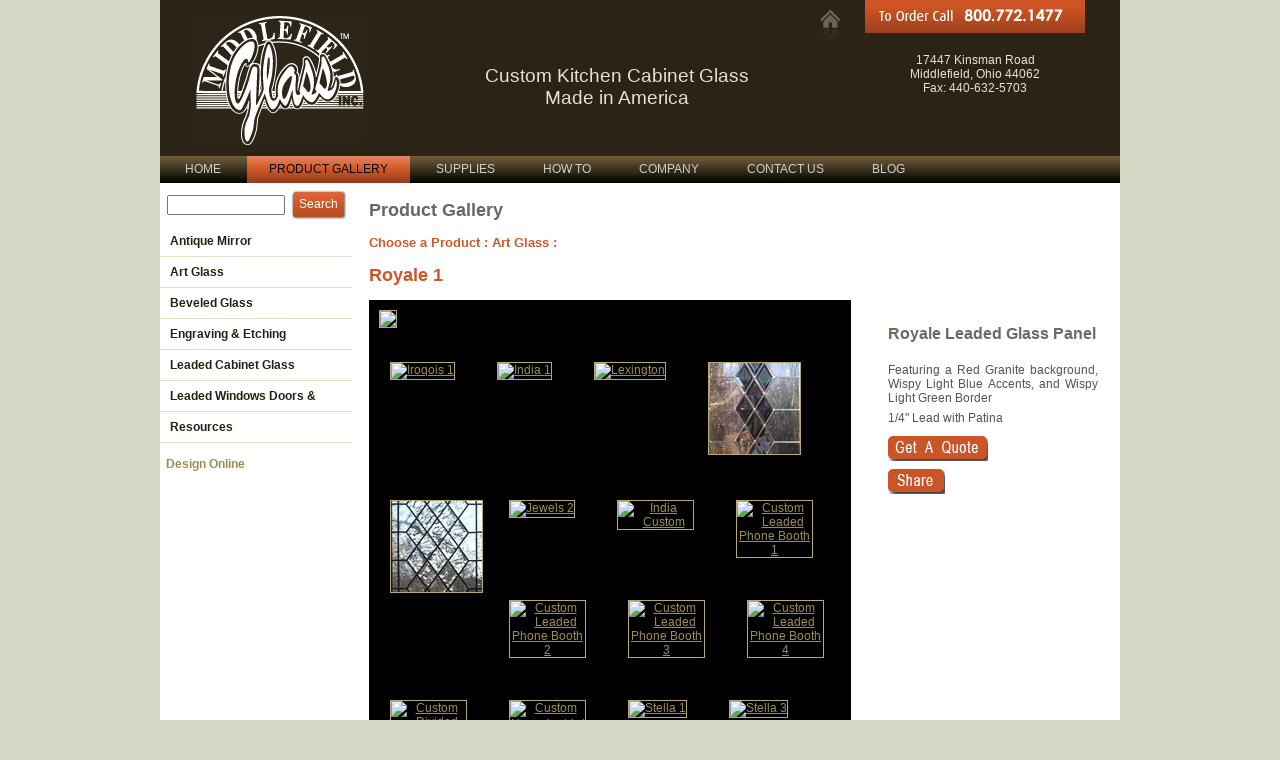

--- FILE ---
content_type: text/html;charset=UTF-8
request_url: http://www.kitchen-cabinet-glass.com/product-gallery/?producttype=art-glass/&productsubtype=clear-antique&productid=F8257F00-155D-D234-0AEA598AF31167D1
body_size: 44056
content:


	
	
			
			
		
		<!DOCTYPE html>
<html lang="en"> 
<head>
	
	<meta charset="utf-8">
	<meta http-equiv="Content-Type" content="text/html; charset=UTF-8" />
	<meta name="description" content="">
	<meta name="keywords" content="">
	
	<meta name="generator" content="Mura CMS 6.0" />
	<meta name="p:domain_verify" content="1843ae85a7ad2fce0afdfb38ee64ebd2" />
	<title>
		Product Gallery - Kitchen Cabinet Glass
	</title>
	<link rel="stylesheet" href="/middlefield/includes/themes/middlefield/style.css" type="text/css" media="screen" />
  
<link rel="shortcut icon" href="/middlefield/includes/themes/middlefield/images/ico/favicon.ico">
    
	<!--[if IE 6]><link rel="stylesheet" href="/middlefield/includes/themes/middlefield/style.ie6.css" type="text/css" media="screen" /><![endif]-->
	<!--[if IE 7]><link rel="stylesheet" href="/middlefield/includes/themes/middlefield/style.ie7.css" type="text/css" media="screen" /><![endif]-->


	<script type='text/javascript' src='/middlefield/includes/themes/middlefield/js/jquery/jquery-1.7.1.min.js'></script> 
	<!-- Google Analytics Tracking by Google Analyticator 6.2: http://ronaldheft.com/code/analyticator/ -->
	<script type="text/javascript">
		var analyticsFileTypes = [''];
		var analyticsEventTracking = 'enabled';
	</script> <script type="text/javascript">
		var _gaq = _gaq || [];
		_gaq.push(['_setAccount', 'UA-12739202-1']);
		_gaq.push(['_trackPageview']);	
		_gaq.push(['_trackPageLoadTime']);
		
		(function() {
			var ga = document.createElement('script'); ga.type = 'text/javascript'; ga.async = true;
			ga.src = ('https:' == document.location.protocol ? 'https://ssl' : 'http://www') + '.google-analytics.com/ga.js';
			var s = document.getElementsByTagName('script')[0]; s.parentNode.insertBefore(ga, s);
		})();
	</script> <script type="text/javascript" src="/middlefield/includes/themes/middlefield/script.js"></script> 



<script type="text/javascript">var switchTo5x=true;</script>
<script type="text/javascript" src="http://w.sharethis.com/button/buttons.js"></script>
<script type="text/javascript">stLight.options({publisher: "8926539c-c632-44f5-bc4a-712a80604772", doNotHash: false, doNotCopy: false, hashAddressBar: false});</script>

 <script type="text/javascript">
	var dtExample="11/10/2018";
	var dtCh="/";
	var dtFormat =[0,1,2];
	var dtLocale="en-US";
	</script>
		
<script type="text/javascript" src="/middlefield/js/global.min.js"></script>
<script type="text/javascript">
var loginURL="?display=login";
var siteid="middlefield"; 
var siteID="middlefield"; 
var context=""; 
var jslib="jquery";
var assetpath="/middlefield";
var themepath="/middlefield/includes/themes/middlefield";
var htmlEditorType="";
var rb="en";
</script>







<script src="/plugins/cartweaver4/displayObjects/js/jquery.metadata.js" type="text/javascript"></script>
<script src="/plugins/cartweaver4/displayObjects/js/jquery.validate.js" type="text/javascript"></script>
<script src="/plugins/cartweaver4/displayObjects/js/jquery.calculation.js" type="text/javascript"></script>



<script type="text/javascript">
jQuery(document).ready(function(){
	// VALIDATION
	// validate forms that have class="CWvalidate"
	jQuery('form.CWvalidate').each(function(){
	var alertID = jQuery(this).attr('id');
	jQuery(this).append('<div class="CWalertBox alertText validationAlert" style="display:none;"></div><div class="CWclear"></div>');
	});
	// handle select box changes
	jQuery('form.CWvalidate select').change(function(){
		jQuery(this).blur();
	});
	// set default options for validation
	jQuery.validator.setDefaults({
		focusInvalid:true,
		onkeyup:false,
		onblur:true,
		errorClass:"warning",
		errorElement:"span",
		errorPlacement: function(error, element) {
			// give the sibling label the warning class
			// insert error markup above the label
			jQuery(element).siblings('label').addClass('warning')
			// uncomment next line to show error messages above each field
			//.before(error)
			;
		   },
		 showErrors: function(errorMap, errorList) {
		 	// target the current form with this.currentForm
		 	//jQuery(this.currentForm).hide();
		 	if (this.numberOfInvalids() > 0){
		 		// dynamic message depending on form ID
		 		var formID = jQuery(this.currentForm).attr('id');
				if (formID == 'CWformCustomer'){
					var validationMessage = 'Complete all required information';
				} else if (formID == 'CWformLogin') {
					var validationMessage = '';
				} else if (formID == 'CWformOrderSubmit') {
					var validationMessage = 'Complete all required information';
				} else if (formID == 'CWformAddToCartWindow') {
					var validationMessage = 'Select at least one item';
				} else {
					var validationMessage = 'Complete your selection above';
				};
				// only show validation message if text is provided
						if (!(validationMessage == '')){
						jQuery(this.currentForm).children('.validationAlert:first').show().html(validationMessage);
						};
					// show the errors
						this.defaultShowErrors();
					// if everything is ok, reset the validation
					} else {
						//alert('Selection OK!');
						jQuery(this.currentForm).children('div.validationAlert').empty().hide();
						jQuery(this.currentForm).children('span.warning').remove();
						jQuery(this.currentForm).children('.warning').removeClass('warning');
					}
			}
		// end showErrors
		});
	jQuery('form.CWvalidate').each(function(){
		jQuery(this).validate();
	});
	// end form validation
});
</script>

<script src="/plugins/cartweaver4/displayObjects/js/fancybox/jquery.fancybox.pack.js" type="text/javascript"></script>

<link href="/plugins/cartweaver4/displayObjects/js/fancybox/jquery.fancybox.css" rel="stylesheet" type="text/css">

<script type="text/javascript">
jQuery(document).ready(function(){
	// total quantities (for table product option type)
	jQuery('form#CWformAddToCart input.qty').keyup(function(){
		var sumVal = jQuery('form#CWformAddToCart input.qty').sum();
		jQuery('form#CWformAddToCart input#totalQty').val(sumVal);
	});
	// warning boxes fade out
	jQuery('.fadeOut').delay(2750).fadeOut(500);
	// cart confirmation coloring
	window.setTimeout(function(){jQuery('tr.cartConfirm').removeClass('cartConfirm');}, 2750);
	window.setTimeout(function(){jQuery('tr.stockAlert').removeClass('stockAlert');}, 2750);
	// CHECKALL CHECKBOXES
	// controls all checkboxes with class matching 'rel' attribute
	jQuery('input.checkAll, a.checkAllLink').click(function(){
		var checkClass = jQuery(this).attr('rel');
		//assemble the group name
		var groupEl = 'input[class*=' + checkClass + ']';
		//alert(groupEl);
		var isChecked = false;
		if (jQuery(this).prop('checked')==true){
		isChecked = true;
		};
		//alert(isChecked);
		jQuery(groupEl).each(function(){
			if (jQuery(this).attr('disabled')!=true){
			jQuery(this).prop('checked',isChecked);
			// handle radioGroup siblings
				if((jQuery(this).hasClass('radioGroup')==true) && (isChecked==true) ){
			$radioBoxes(jQuery(this).attr('rel'),isChecked);
			jQuery(this).prop('checked',isChecked);
				}
			};
		});
	});
	 // PRODUCT OPTIONS WINDOW (via add to cart function)
		var $optionLinkHandler = function(elem){
			// get url, remove quantity
			var origLink = jQuery(elem).siblings('a.selOptions:hidden');
			var origHref = jQuery(origLink).attr('href');
			var cleanHref = origHref.replace(/&intqty([\S])+/g,"");
			// qty box value
			var origQty = jQuery(elem).siblings('input.qty').val();
			var newHref = cleanHref + '&intqty=' + origQty;
			// add new url to link, trigger click
		jQuery(elem).next('a.selOptions:hidden').attr('href',newHref).trigger('click');
		};
		// clicking button triggers hidden fancybox link
		jQuery('input.CWaddButton').click(function(){
			$optionLinkHandler(this);
			//return false;
		});
		// submitting form (enter key in qty box) triggers hidden fancybox link
		jQuery('form.CWqtyForm').submit(function(){
			var fbButton = jQuery(this).find('input.CWaddButton');
			$optionLinkHandler(fbButton);
			jQuery('input.CWaddButton').unbind('click');
			return false;
		});
		// fancybox - see http://fancybox.net/api for available options
		jQuery('a.selOptions').each(function(){
			var windowHeight = jQuery(this).attr('rel');
			jQuery(this).fancybox({
			'titlePosition': 'inside',
			'margin': 4,
			'padding': 3,
			'overlayShow': true,
			'showCloseButton': true,
			'hideOnOverlayClick':true,
			'hideOnContentClick': false,
			'width':350,
			'height':parseInt(windowHeight),
			'autoDimensions':false,
			'showNavArrows':false
			});
		});
});
</script>

<script type="text/javascript">
// CHECK VALUE - return default value to empty input
// give your input any default value, and call with onblur="checkValue(this)"
function checkValue(inputName){
if (inputName.value == ''){
inputName.value = inputName.defaultValue;
};
}
// EXTRACT NUMERIC - allow numeric input only
// invoke like this:  onkeyup="extractNumeric(this,2,true)"
// thanks to http://www.mredkj.com/tutorials/validate2.html
function extractNumeric(obj,decimalPlaces,allowNegative) {
var out = obj.value;
// set defaults
if(decimalPlaces == null){
var decimalPlaces = 0;
};
if(allowNegative == null){
var allowNegative = false;
};
	// check for correct formatting
	var reg0Str = '[0-9]*';
	if (decimalPlaces > 0) {
		reg0Str += '\\.?[0-9]{0,' + decimalPlaces + '}';
	} else if (decimalPlaces < 0) {
		reg0Str += '\\.?[0-9]*';
	}
	reg0Str = allowNegative ? '^-?' + reg0Str : '^' + reg0Str;
	reg0Str = reg0Str + '$';
	var reg0 = new RegExp(reg0Str);
	if (reg0.test(out)) return true;
	// first replace all non numbers
	var reg1Str = '[^0-9' + (decimalPlaces != 0 ? '.' : '') + (allowNegative ? '-' : '') + ']';
	var reg1 = new RegExp(reg1Str, 'g');
	out = out.replace(reg1, '');
	if (allowNegative) {
		// replace extra negative
		var hasNegative = out.length > 0 && out.charAt(0) == '-';
		var reg2 = /-/g;
		out = out.replace(reg2, '');
		if (hasNegative) out = '-' + out;
	}
	if (decimalPlaces != 0) {
		var reg3 = /\./g;
		var reg3Array = reg3.exec(out);
		if (reg3Array != null) {
			// keep only first occurrence of . or ,
			// and the number of places specified by decimalPlaces or the entire string if decimalPlaces < 0
			var reg3Right = out.substring(reg3Array.index + reg3Array[0].length);
			reg3Right = reg3Right.replace(reg3, '');
			reg3Right = decimalPlaces > 0 ? reg3Right.substring(0, decimalPlaces) : reg3Right;
			out = out.substring(0,reg3Array.index) + '.' + reg3Right;
		}
	}
	obj.value = out;
    obj.focus();
};
//end misc validation functions--- //
</script>


<link href="/plugins/cartweaver4/displayObjects/css/cw-core.css" rel="stylesheet" type="text/css">
</head>


	<body id="productgallery" class="sysProductGallery">

			
		<div id="art-main">
		<div class="art-sheet">
		<div class="art-sheet-cc"></div>
		<div class="art-sheet-body">
		<div class="art-header">
			<div class="art-logo">
				<h1 id="name-text" class="art-logo-name">
					<a href="http://www.kitchen-cabinet-glass.com/" title="Kitchen Cabinet Glass" rel="nofollow">
						<img src="/middlefield/includes/themes/middlefield/images/logo.jpg" />
					</a>
				</h1>
			</div>
			<div class="site-title">Custom Kitchen Cabinet Glass
				<br />
				Made in America</div>
			<div class="head-buttons">
				<span class="home-icon">
					<a href="http://www.kitchen-cabinet-glass.com/" title="Kitchen Cabinet Glass" rel="nofollow"></a>
				</span>
			</div>
			<div class="head-right">
				<span class="call-number">To Order Call 800.772.1477</span>
				17447 Kinsman Road
				<br />
				Middlefield, Ohio 44062
				<br />
				Fax: 440-632-5703 
			</div>
		</div>
	
		
		<div class="art-nav">
			<div class="l"></div>
			<div class="r"></div>
			
			




















  
	 



  
       
  
    
      
        
        
				

			
				

				
				<ul class="art-menu">
				
				<li class="first" id="navHome"><a href="/"><span class="l"></span><span class="r"></span><span class="t">Home</t></a></li>
			
			
			
			
			
			
			
			<li class="active" id="navProductGallery"><a href="/product-gallery/" ><span class="l"></span><span class="r"></span><span class="t">Product Gallery</span></a></li>
			
			
			
			
			
			<li class="art-kids" id="navSupplies"><a href="/supplies/" class="dropdown-toggle"><span class="l"></span><span class="r"></span><span class="t">Supplies</span></a>

			
			
			
			
			
			
			
				
				
				<ul class="art-nested">
			
			<li class="last first" id="navInstallation"><a href="/supplies/installation/"><span class="l"></span><span class="r"></span><span class="t">Installation</span></a></li>
			
			</ul>
			</li>
			
			
			
			
			
			<li class="art-kids" id="navHowTo"><a href="/how-to/" class="dropdown-toggle"><span class="l"></span><span class="r"></span><span class="t">How To</span></a>

			
			
			
			
			
			
			
				
				
				<ul class="art-nested">
			
			<li class="first" id="navHowToMeasure"><a href="/how-to/how-to-measure/"><span class="l"></span><span class="r"></span><span class="t">How to measure</span></a></li>
			
			
			
			
			
			<li id="navMakeTemplate"><a href="/how-to/make-template/"><span class="l"></span><span class="r"></span><span class="t">Make template</span></a></li>
			
			
			
			
			
			<li id="navHowToInstall"><a href="/how-to/how-to-install/"><span class="l"></span><span class="r"></span><span class="t">How to install</span></a></li>
			
			
			
			
			
			<li id="navHowItsMade"><a href="/how-to/how-its-made/"><span class="l"></span><span class="r"></span><span class="t">How it's made</span></a></li>
			
			
			
			
			
			<li id="navCareCleaning"><a href="/how-to/care-cleaning/"><span class="l"></span><span class="r"></span><span class="t">Care &amp; cleaning</span></a></li>
			
			
			
			
			
			<li class="last" id="navFaq"><a href="/how-to/faq/"><span class="l"></span><span class="r"></span><span class="t">FAQ</span></a></li>
			
			</ul>
			</li>
			
			
			
			
			
			<li class="art-kids" id="navCompany"><a href="/company/" class="dropdown-toggle"><span class="l"></span><span class="r"></span><span class="t">Company</span></a>

			
			
			
			
			
			
			
				
				
				<ul class="art-nested">
			
			<li class="first" id="navTestimonials"><a href="/company/testimonials/"><span class="l"></span><span class="r"></span><span class="t">Testimonials</span></a></li>
			
			
			
			
			
			<li class="last" id="navAboutUs"><a href="/company/about-us/"><span class="l"></span><span class="r"></span><span class="t">About Us</span></a></li>
			
			</ul>
			</li>
			
			
			
			
			
			<li class="art-kids" id="navContactUs"><a href="/contact-us/" class="dropdown-toggle"><span class="l"></span><span class="r"></span><span class="t">Contact Us</span></a>

			
			
			
			
			
			
			
				
				
				<ul class="art-nested">
			
			<li class="first" id="navRequestAQuote"><a href="/contact-us/get-a-quote/"><span class="l"></span><span class="r"></span><span class="t">Request A Quote</span></a></li>
			
			
			
			
			
			<li class="last" id="navDealerForm"><a href="/contact-us/dealer-form/"><span class="l"></span><span class="r"></span><span class="t">Dealer Form</span></a></li>
			
			</ul>
			</li>
			
			
			
			
			
			<li class="last art-kids" id="navBlog"><a href="/blog/" class="dropdown-toggle"><span class="l"></span><span class="r"></span><span class="t">Blog</span></a>

			
			
			
			
			
			
			
				
				
				<ul class="art-nested">
			
			<li class="first" id="navNariShowSignin"><a href="/blog/nari-survey/"><span class="l"></span><span class="r"></span><span class="t">NARI Show Sign-In</span></a></li>
			
			
			
			
			
			<li id="navOurBlog"><a href="/blog/our-blog/"><span class="l"></span><span class="r"></span><span class="t">Our Blog!</span></a></li>
			
			
			
			
			
			<li class="last" id="navMovingForward"><a href="/blog/moving-forward/"><span class="l"></span><span class="r"></span><span class="t">Moving Forward</span></a></li>
			
			</ul>
			</li>
			
			</ul>
			
			
        
        
					
			
			
			

		</div>
			


		<div class="art-content-layout">
		<div class="art-content-layout-row">
				<div class="art-layout-cell art-sidebar1">
			<div class="art-block widget widget_search" id="search-2">
				<div class="art-block-body">
					<div class="art-blockcontent">
						<div class="art-blockcontent-body">
							<!-- block-content -->
							<form method="get" name="searchform" action="http://kitchen-cabinet-glass.com/products/productlist.cfm">
								<div class="search">
									<input type="text" value="" name="keywords" style="width: 110px;" />
									<span class="art-button-wrapper">
										<span class="l"></span>
										<span class="r"></span>
										<input class="art-button" type="submit" name="search" value="Search" />
									</span>
								</div>
							</form>
							<!-- /block-content -->
							<div class="cleared"></div>
						</div>
					</div>
					<div class="cleared"></div>
				</div>
			</div>








	
















	


	





			<div class="art-vmenublock widget widget_vmenu" id="vmenu-3">
				<div class="art-vmenublock-body">
					<div class="art-vmenublockcontent">
						<div class="art-vmenublockcontent-body">
							<!-- block-content -->
							<ul class="art-vmenu">
								
									
                                    
								
                                    
								
                                    
					
	
					
					
					
					
					
					
					
					
					
					
							
							
							
					
							
							
							
					
							
							
							
															
							
					
								<li>
									<a href="/product-gallery/?producttype=antique-mirror" title="Antique Mirror">
										<span class='l'></span>
										<span class='r'></span>
										<span class='t'>Antique Mirror</span>
									</a></li>
                                   
                                    
								
                                    
								
                                    
								
                                    
								
                                    
								
                                    
					
	
					
					
					
					
					
					
					
					
					
					
							
							
							
															
							
					
							
							
							
					
							
							
							
					
							
							
							
					
							
							
							
					
							
							
							
					
							
							
							
					
							
							
							
					
							
							
							
					
							
							
							
					
							
							
							
					
							
							
							
					
							
							
							
					
							
							
							
					
							
							
							
					
							
							
							
					
							
							
							
					
							
							
							
					
							
							
							
					
							
							
							
					
								<li>
									<a href="/product-gallery/?producttype=art-glass" title="Art Glass">
										<span class='l'></span>
										<span class='r'></span>
										<span class='t'>Art Glass</span>
									</a></li>
                                   
                                    
								
                                    
								
                                    
								
                                    
					
	
					
					
					
					
					
					
					
					
					
					
							
							
							
															
							
					
							
							
							
															
							
					
								<li>
									<a href="/product-gallery/?producttype=beveled" title="Beveled Glass">
										<span class='l'></span>
										<span class='r'></span>
										<span class='t'>Beveled Glass</span>
									</a></li>
                                   
                                    
								
                                    
								
                                    
								
                                    
								
                                    
								
                                    
								
                                    
								
                                    
								
                                    
								
                                    
								
                                    
								
                                    
								
                                    
								
                                    
								
                                    
								
                                    
								
                                    
								
                                    
								
                                    
								
                                    
								
                                    
								
                                    
								
                                    
								
                                    
								
                                    
								
                                    
								
                                    
								
                                    
								
                                    
					
	
					
					
					
					
					
					
					
					
					
					
							
							
							
															
							
					
								<li>
									<a href="/product-gallery/?producttype=engraving-etching" title="Engraving & Etching">
										<span class='l'></span>
										<span class='r'></span>
										<span class='t'>Engraving & Etching</span>
									</a></li>
                                   
                                    
								
                                    
								
                                    
								
                                    
								
                                    
								
                                    
								
                                    
								
                                    
								
                                    
								
                                    
								
                                    
								
                                    
								
                                    
								
                                    
								
                                    
								
                                    
								
                                    
					
	
					
					
					
					
					
					
					
					
					
					
							
							
							
					
							
							
							
					
							
							
							
					
							
							
							
					
							
							
							
					
							
							
							
					
							
							
							
					
							
							
							
					
							
							
							
					
							
							
							
					
							
							
							
					
							
							
							
					
							
							
							
					
							
							
							
					
							
							
							
					
							
							
							
					
							
							
							
					
							
							
							
					
							
							
							
					
							
							
							
															
							
					
								<li>
									<a href="/product-gallery/?producttype=leaded-cabinet-glass" title="Leaded Cabinet Glass">
										<span class='l'></span>
										<span class='r'></span>
										<span class='t'>Leaded Cabinet Glass</span>
									</a></li>
                                   
                                    
								
                                    
								
                                    
								
                                    
					
	
					
					
					
					
					
					
					
					
					
					
							
							
							
					
							
							
							
															
							
					
								<li>
									<a href="/product-gallery/?producttype=leaded-glass" title="Leaded Windows Doors & Transoms">
										<span class='l'></span>
										<span class='r'></span>
										<span class='t'>Leaded Windows Doors & Transoms</span>
									</a></li>
                                   
                                    
								
                                    
								
                                    
								
                                    
								
                                    
								
                                    
								
                                    
								
                                    
								
                                    
					
	
					
					
					
					
					
					
					
					
					
					
							
							
							
															
							
					
							
							
							
					
							
							
							
					
							
							
							
					
							
							
							
					
							
							
							
					
								<li>
									<a href="/product-gallery/?producttype=resources" title="Resources">
										<span class='l'></span>
										<span class='r'></span>
										<span class='t'>Resources</span>
									</a></li>
                                   
                                    
								
                                    
								
                                    
								
                                    
								
                                    
								
                                    
								
                                    
								
                                    
								
                                    
								
                                    
								
                                    
								
                                    
								
                                    
								
                                    
								
                                    
								
                                    
								
                                    
								
                                    
								
                                    
								
                                    
								
                                    
								
                                    
								
                                    
								
                                    
								
                                    
								
                                    
								
                                <li><span class='l'></span>
										<span class='r'></span>
										<span class='t'> <br /><strong><a href="http://75.103.113.68/middlefieldglass/stamppage.html" alt" Design Online (using Flash)"> &nbsp;&nbsp;Design Online</a></strong></span></li>
	
							</ul>
							<!-- /block-content -->
						  <div class="cleared"></div>

						</div>
					</div>
					<div class="cleared"></div>
				</div>
			</div>
		</div>
		
	
	



		<div class="art-layout-cell art-content">
		<div class="art-post">
		<div class="art-post-body">
		<div class="art-post-inner art-article post-2 page type-page status-publish hentry" id="post-2">
			<div class="art-postcontent">
				 
				
				
		
			
				 
				 	
						<h2 class="pageTitle">Product Gallery</h2>
					
								
				

				
				
				
				
				
					
				
				
					
				
				
					
				
				
				
					
								
						
							
								
									
						
					
					
						
			 
		
	 <p><h3 class="gallery-title"><a href="/product-gallery">Choose a Product</a> : <a href="/product-gallery/?producttype=art-glass/">Art Glass</a> : <a href="/product-gallery/?producttype=art-glass/&productsubtype=clear-antique"></a></h3>

		








<h2>Royale 1</h2>

<div class="product-image-wrapper">
	<img class="product-image" src="/middlefield/cache/file/4B2C7E98-6908-4E1B-A7ACC1E9F1A7F206_W480_Hauto.jpg">
	<div style="clear:both;"></div>

	<div class="product-image-thumbnails">


			
				
					

						

								<div class="imageWrap">
								<a href="/product-gallery/?producttype=art-glass/&productsubtype=clear-antique&productid=DA064F5A-155D-D234-0A1683B05633B6C3" title="Iroqois 1" class="gallery thumbnail">
									<img src="/middlefield/cache/file/83606076-0772-4646-8396D3E9744012DE_W91_H91.jpg" style="width:91px;height:91px;" alt="Iroqois 1">
								</a>	 
								</div>
						

				
			
				
					

						

								<div class="imageWrap">
								<a href="/product-gallery/?producttype=art-glass/&productsubtype=clear-antique&productid=DA064EC9-155D-D234-0AE54DC6D10FDF92" title="India 1" class="gallery thumbnail">
									<img src="/middlefield/cache/file/3C5E70C3-DFAC-4ED2-98B600D6419A79E8_W91_H91.jpg" style="width:91px;height:91px;" alt="India 1">
								</a>	 
								</div>
						

				
			
				
					

						

								<div class="imageWrap">
								<a href="/product-gallery/?producttype=art-glass/&productsubtype=clear-antique&productid=DA06B94B-155D-D234-0AADA0DD8B008F75" title="Lexington" class="gallery thumbnail">
									<img src="/middlefield/cache/file/0F5004BE-9DF7-4DD7-A0AA59622DA31E4A_W91_H91.jpg" style="width:91px;height:91px;" alt="Lexington">
								</a>	 
								</div>
						

				
			
				
					

						

								<div class="imageWrap">
								<a href="/product-gallery/?producttype=art-glass/&productsubtype=clear-antique&productid=1508A579-155D-9B81-367B1EDE0EE6C634" title="Mayflower 5" class="gallery thumbnail">
									<img src="/middlefield/cache/file/55317AAA-34D7-4080-AC1E15F9D67846E5_W91_H91.jpg" style="width:91px;height:91px;" alt="Mayflower 5">
								</a>	 
								</div>
						

				
			
				
					

						

								<div class="imageWrap">
								<a href="/product-gallery/?producttype=art-glass/&productsubtype=clear-antique&productid=BE73BC46-155D-9B74-60F89D267A8DAE7B" title="Mayflower 4" class="gallery thumbnail">
									<img src="/middlefield/cache/file/1788BBF6-DA24-495D-9970FC62BDC111E6_W91_H91.jpg" style="width:91px;height:91px;" alt="Mayflower 4">
								</a>	 
								</div>
						

				
			
				
					

						

				
			
				
					

						

				
			
				
					

						

								<div class="imageWrap">
								<a href="/product-gallery/?producttype=art-glass/&productsubtype=clear-antique&productid=DA060124-155D-D234-0A1C7C21B87796B8" title="Jewels 2" class="gallery thumbnail">
									<img src="/middlefield/cache/file/633C5C02-4181-4196-B80611EDAEC662F9_W91_H91.jpg" style="width:91px;height:91px;" alt="Jewels 2">
								</a>	 
								</div>
						

				
			
				
					

						

				
			
				
					

						

								<div class="imageWrap">
								<a href="/product-gallery/?producttype=art-glass/&productsubtype=clear-antique&productid=DA05F25A-155D-D234-0A33450D296C764A" title="India Custom" class="gallery thumbnail">
									<img src="/middlefield/cache/file/29F1A7EA-5809-42D6-BF812AD2F9CB7ECC_W91_H91.jpg" style="width:91px;height:91px;" alt="India Custom">
								</a>	 
								</div>
						

				
			
				
					

						

								<div class="imageWrap">
								<a href="/product-gallery/?producttype=art-glass/&productsubtype=clear-antique&productid=CD05273E-155D-D234-0A192FE9D53379C7" title="Custom Leaded Phone Booth 1" class="gallery thumbnail">
									<img src="/middlefield/cache/file/F4648C1A-2BE8-409C-8C70095076DD886C_W91_H91.jpg" style="width:91px;height:91px;" alt="Custom Leaded Phone Booth 1">
								</a>	 
								</div>
						

				
			
				
					

						

								<div class="imageWrap">
								<a href="/product-gallery/?producttype=art-glass/&productsubtype=clear-antique&productid=CD05A581-155D-D234-0A883887454B12E0" title="Custom Leaded Phone Booth 2" class="gallery thumbnail">
									<img src="/middlefield/cache/file/3DAB0F2E-F1D5-4C11-943EA99DD9F23D6C_W91_H91.jpg" style="width:91px;height:91px;" alt="Custom Leaded Phone Booth 2">
								</a>	 
								</div>
						

				
			
				
					

						

								<div class="imageWrap">
								<a href="/product-gallery/?producttype=art-glass/&productsubtype=clear-antique&productid=CD05469C-155D-D234-0AA78793EFB3D8E9" title="Custom Leaded Phone Booth 3" class="gallery thumbnail">
									<img src="/middlefield/cache/file/B21B7EE9-71D1-4A64-878C4FFA5AA893E7_W91_H91.jpg" style="width:91px;height:91px;" alt="Custom Leaded Phone Booth 3">
								</a>	 
								</div>
						

				
			
				
					

						

								<div class="imageWrap">
								<a href="/product-gallery/?producttype=art-glass/&productsubtype=clear-antique&productid=CD042A6D-155D-D234-0AAEC0C08BF5A0ED" title="Custom Leaded Phone Booth 4" class="gallery thumbnail">
									<img src="/middlefield/cache/file/73B5744B-8C48-4EA8-BFFE6EBFE95C76D5_W91_H91.jpg" style="width:91px;height:91px;" alt="Custom Leaded Phone Booth 4">
								</a>	 
								</div>
						

				
			
				
					

						

								<div class="imageWrap">
								<a href="/product-gallery/?producttype=art-glass/&productsubtype=clear-antique&productid=CD01B1F7-155D-D234-0AD326512DDBD670" title="Custom Divided Panel" class="gallery thumbnail">
									<img src="/middlefield/cache/file/36DF4692-CCA3-4176-A0DAE7C46CB96F2D_W91_H91.jpg" style="width:91px;height:91px;" alt="Custom Divided Panel">
								</a>	 
								</div>
						

				
			
				
					

						

								<div class="imageWrap">
								<a href="/product-gallery/?producttype=art-glass/&productsubtype=clear-antique&productid=CD03DB58-155D-D234-0AF9C3BE4D806627" title="Custom Hummingbird Stained Glass Panels" class="gallery thumbnail">
									<img src="/middlefield/cache/file/10115453-B68B-442B-BA8EC384ECD3B353_W91_H91.jpg" style="width:91px;height:91px;" alt="Custom Hummingbird Stained Glass Panels">
								</a>	 
								</div>
						

				
			
				
					

						

								<div class="imageWrap">
								<a href="/product-gallery/?producttype=art-glass/&productsubtype=clear-antique&productid=CD0478A3-155D-D234-0AFC9C1E8A28A944" title="Stella 1" class="gallery thumbnail">
									<img src="/middlefield/cache/file/075D7EDA-8BF2-4526-89437735CB94AAE8_W91_H91.jpg" style="width:91px;height:91px;" alt="Stella 1">
								</a>	 
								</div>
						

				
			
				
					

						

				
			
				
					

						

								<div class="imageWrap">
								<a href="/product-gallery/?producttype=art-glass/&productsubtype=clear-antique&productid=F8274412-155D-D234-0A6BC1B80277838D" title="Stella 3" class="gallery thumbnail">
									<img src="/middlefield/cache/file/C9EC6762-A79F-403A-A5CCEC023A05DD15_W91_H91.jpg" style="width:91px;height:91px;" alt="Stella 3">
								</a>	 
								</div>
						

				
			
				
					

						

								<div class="imageWrap">
								<a href="/product-gallery/?producttype=art-glass/&productsubtype=clear-antique&productid=F826C016-155D-D234-0ACDBC85E28A5F7E" title="Stella 2" class="gallery thumbnail">
									<img src="/middlefield/cache/file/22099D7A-B20C-43D0-8BCD40776B4C80F0_W91_H91.jpg" style="width:91px;height:91px;" alt="Stella 2">
								</a>	 
								</div>
						

				
			 


	</div>
	

</div>

<div class="product-image-text"><h4>Royale Leaded Glass Panel</h4>

<p>Featuring a Red Granite background, Wispy Light Blue Accents, and Wispy Light Green Border</p>

<p>1/4&quot; Lead with Patina</p></div>

<div class="product-links">
	<a href="/get-a-quote/?cartid=&producttype=art-glass/&productsubtype=clear-antique&productid=F8257F00-155D-D234-0AEA598AF31167D1" class="prodquote">
		<img alt="" src="/middlefield/assets/Image/get-quote.png" style="width: 100px; height: 25px; border-width: 0px; border-style: solid;">
	</a>

	

	<a href="#" class="prodshare">
		<img alt="" src="/middlefield/assets/Image/share-btn.png" style="width: 57px; height: 25px; border-width: 0px; border-style: solid;">
	</a>	

	<div id="product-share">
		<span class='st_facebook' displayText='Facebook'></span>
		<span class='st_twitter' displayText='Tweet'></span>
		
		<span class='st_googleplus' displayText='Google +'></span>
		<span class='st_pinterest' displayText='Pinterest'></span>
		
		<span class='st_email' displayText='Email'></span>
	</div>

</div>

<div style="clear:both;"></div>


<script type="text/javascript">
  jQuery(document).ready(function(){
    // show share links
    jQuery('a.prodshare').click(function(){
    	jQuery('#product-share').slideDown(500);
    });
  });
  // hide share links
$(document).on('click', function (e) {
  if (  !($(e.target).attr('src')) && $(e.target).closest("#product-share").length === 0) {
	  $("#product-share").slideUp();
  }
});
</script></p>

<p>&nbsp;</p> 
			</div>
		</div>
		</div>
		</div>
		</div>
		</div>
		</div>
							<div class="cleared"></div>
				</div> 
				
				            <div class="cleared"></div>
            <div class="art-footer">
            	<div class="art-footer-t"></div>
            	<div class="art-footer-body">
            		<div class="art-footer-text">
            			<table width="100%" border="0" cellpadding="0" cellspacing="0">
            				<tr>
            					<td width="13%" rowspan="9" align="center" valign="middle">
            						<img src="/middlefield/includes/themes/Middlefield/images/footer-bg.png" width="185" height="146" border="0" usemap="#Map" />            					</td>
            					<td width="20%" class="footer_font">PRODUCTS</td>
            					<td width="20%" class="footer_font">SUPPLIES</td>
            					<td width="20%" class="footer_font">GALLERY</td>
            					<td width="20%" class="footer_font">CONTACT</td>
            				</tr>
            				<tr>
            					<td width="20%" align="center" class="footer_font_white"><a href="/product-gallery/?producttype=antique-mirror">
            							Antique Mirror</a></td>
            					<td width="20%" align="center" class="footer_font_white"><a href="/index.cfm/supplies/installation/">
            							Installation
            						</a></td>
            					<td width="20%" align="center" class="footer_font_white"><a href="/product-gallery/?producttype=antique-mirror ">Antique Mirror</a> </td>
            					<td width="20%" align="center" class="footer_font_white">
            						<a href="/index.cfm/contact-us/dealer-form/">Become a Dealer </a></td>
            				</tr>
            				<tr>
            					<td width="20%" align="center" class="footer_font_white"><a href="/product-gallery/?producttype=art-glass/">
            							Art Glass
            						</a></td>
            				<td width="20%" class="footer_font">HOW TO</td>
            					<td width="20%" align="center" class="footer_font_white"><a href="/index.cfm/product-gallery/?producttype=art-glass">Art Glass</a></td>
            					<td width="20%" align="center" class="footer_font_white"><a href="/index.cfm/contact-us/">Contact Us </a></td>
            				</tr>
            				<tr>
            					<td width="20%" align="center" class="footer_font_white"><a href="/product-gallery/?producttype=beveled">
            							Beveled Glass</a></td>
            				<td width="20%" align="center" class="footer_font_white"><a href="/index.cfm/how-to/how-to-measure/">How To Measure </a></span></td>
            					<td width="20%" align="center" class="footer_font_white"><a href="/index.cfm/product-gallery/?producttype=beveled">Beveled Glass</a></td>
            					<td width="20%" align="center" class="footer_font_white"><a href="http://visitor.r20.constantcontact.com/manage/optin?v=001Hz5j57ao7RPmGXNnIvitlK0qVWRvSWDXYMHua5hH9PCmJgUkI5wlUeyWNTdpb_eJn6uSa41ifJC-hBOShQVnDjDzkx-3HrS8aypRbP3-eTo%3D&quot;" title="Mailing List" target="_blank">Get Our Newsletter</a></td>
            				</tr>
            				<tr>
            					<td width="20%" align="center" class="footer_font_white"><a href="/product-gallery/?producttype=engraving-etching">
            							Engraving &amp; Etching</a></td>
            					<td width="20%" align="center" class="footer_font_white"><a href="/index.cfm/how-to/make-template/">Make Template</a></td>
            				    <td width="20%" align="center" class="footer_font"><span class="footer_font_white"><a href="/index.cfm/product-gallery/?producttype=engraving-etching">Engraving &amp; Etching</a></td>
            					<td width="20%" align="center" class="footer_font_white"><a href="/index.cfm/affiliate/custom-wood-working/">
            							<span class="footer_font">COMPANY</span></a></td>
            				</tr>
            				<tr>
            					<td width="20%" align="center" class="footer_font_white">
            						<a href="/product-gallery/?producttype=leaded-cabinet-glass">Leaded Cabinet Glass</a>            					</td>
            					<td width="20%" align="center" class="footer_font_white"><a href="/index.cfm/how-to/make-template/">
           							<a href="/index.cfm/how-to/how-to-install/">How   To Install</a></td>
            					<td width="20%" align="center" class="footer_font_white"><span class="footer_font"><a href="/index.cfm/product-gallery/?producttype=leaded-cabinet-glass">Leaded Cabinet Glass</a></td>
            					<td width="20%" align="center" class="footer_font_white"><a href="/index.cfm/company/testimonials/">Testimonials </a></td>
            				</tr>
            				<tr>
            					<td width="20%" align="center" class="footer_font_white"><a href="/product-gallery/?producttype=leaded-glass">
            							Windows, Doors &amp; Transoms</a></td>
            					<td width="20%" align="center" class="footer_font_white"><a href="/index.cfm/how-to/faq/">
           							<a href="/index.cfm/how-to/care-cleaning/">Care & Cleaning</a></td>
            					<td width="20%" align="center" class="footer_font_white"><span class="footer_font"><a href="/index.cfm/product-gallery/?producttype=leaded-glass">Windows, Doors &amp; Transoms</a></span></td>
            					<td width="20%" align="center" class="footer_font_white"><a href="/index.cfm/company/about-us/">About Us </a></td>
            				</tr>
            				<tr>
            					<td width="20%" align="center" class="footer_font_white">
            						<a href="/product-gallery/?producttype=resources</a>      Resources      					</td>
            					<td width="20%" align="center" class="footer_font_white"><a href="/index.cfm/how-to/faq/">Resources</a></td>
            					<td width="20%" align="center" class="footer_font_white"></td>
            					<td width="20%" align="center" class="footer_font_white"></td>
            				</tr>
            				<tr>
            					<td colspan="4" align="right" valign="middle">
            						<span class="copyright">� 2026 Middlefield Glass. All Rights Reserved.</span>            					</td>
            				</tr>
            			</table>
            			<map name="Map" id="Map">
            				<area shape="rect" coords="26,23,62,62" href="https://www.facebook.com/MiddlefieldGlass" target="_blank" alt="Like Us on Facebook" />
  <area shape="rect" coords="69,22,104,61" href="https://twitter.com/middlefieldglas" target="_blank" alt="Twitter" />
  <area shape="rect" coords="113,24,149,61" href="https://www.linkedin.com/pub/mike-lyons/13/73b/502" target="_blank" alt="LinkedIn" />
  <area shape="rect" coords="25,64,62,102" href="http://www.youtube.com/Middlefieldglass" target="_blank" alt="YouTube" />
  <area shape="rect" coords="69,66,103,103" href="http://www.houzz.com/pro/michael-lyons3411/middlefield-glass-inc" target="_blank" alt="Houzz" />
  <area shape="rect" coords="113,65,148,102" href="https://www.pinterest.com/middlefieldglas/" target="_blank" alt="Pin It" />
 
  <area shape="rect" coords="25,108,61,144" href="https://instagram.com/middlefieldglass/" alt="Mailing List" target="_blank" />
  <area shape="rect" coords="70,106,106,151" href="https://g.page/MiddlefieldGlass?gm" target="_blank" alt="Google My Business" />
  <area shape="rect" coords="113,105,150,145" href="https://www.flickr.com/photos/131985524@N06/" target="_blank" alt="Flickr" />
            			</map>
            		</div>
            		<div class="cleared"></div>
            	</div>
            </div>



			
			</div> 
			<div class="cleared"></div>
			<p class="art-page-footer"></p>
		</div> 

				
		<script type="text/javascript">
		$(document).ready(function(){
			$('#navBlog ul').hide();
		});
		</script>		
				
		
	</body> 
</html> 
	</body>


--- FILE ---
content_type: text/css
request_url: http://www.kitchen-cabinet-glass.com/plugins/cartweaver4/displayObjects/css/cw-core.css
body_size: 13236
content:
@charset "utf-8";
/*
 ==========================================================
 Application: Cartweaver 4 ColdFusion
 Copyright 2002 - 2013, All Rights Reserved
 Developer: Application Dynamics, Inc. | Cartweaver.com
 Licensing: http://www.cartweaver.com/legal/eula.cfm
 Support: http://www.cartweaver.com/support
 ==========================================================
 File: cw-core.css
 File Date: 2012-02-01
 Description: Cartweaver application stylesheet
 ==========================================================
*/
/*-- import external stylesheet, used in text editors in admin --*/
@import url(cw-styles.css);
/*-- import external stylesheet, controls templated theme and layout --*/
/*-- modify this path as needed for your site's theme css --*/
@import url(theme/cw-theme.css);

/* -----------LAYOUT / GRAPHICS ---------*/
/* see cw-theme.css */
/* -----------TEXT STYLES---------*/
/* see cwstyles.css */

/* -----------GLOBAL ELEMENTS---------*/
#CWuserAlert {
    font-size: 12px;
    font-weight: 900;
    line-height: 1.2em; 
    text-align: left;
    padding: 12px 14px;
    position: absolute;
    top: 18px;
    width: 695px;
}

/* ----------- MISC. CLASSES ---------*/
.CWcontent .center {
    text-align: center;
}

.CWclear, .CWcontent .clear {
    clear: both;
}

.CWcontent .floatLeft {
    float: left;
}

.CWcontent .floatRight {
    float: right;
}

.CWcontent .halfLeft {
    float: left;
    width: 48%;
}

.CWcontent .halfRight {
    float: right;
    width: 48%;
}

.CWcontent .headSpace {
    padding-top: 15px;
}

.CWcontent .sideSpace {
    padding-left: 12px;
    padding-right: 12px;
}

.CWcontent .left, .CWleft {
    text-align: left !important;
}

.CWcontent .right, .CWright {
    text-align: right !important;
}

.CWcontent .top40 {
    margin-top: 40px;
}

.CWcontent .bottom40 {
    margin-bottom: 40px;
}

div.CWalertBox {
    padding: 8px 14px;
    margin: 8px 12px 8px 8px;
}

td div.CWalertBox {
    margin: 8px 12px 8px 0;
}

div.CWconfirmBox {
    padding: 8px 14px;
    margin: 8px 12px 8px 0;
}
tr.CWalertRow td{
	padding:0 !important;
	margin:0 !important;
	}
/* -----------TABLES---------*/
.CWcontent table {
    border-collapse: collapse;
    border-spacing: 0;
}

.CWcontent th, .CWcontent td {
    vertical-align: top;
}

table.CWtable {
    width: 100%;
}

table.CWtable th {
    padding: 9px 2px 7px 2px;
}

table.CWtable thead > tr > th:first-child {
    padding-left: 8px;
}

table.CWtable thead > tr > th:last-child {
    padding-right: 8px;
}
table#CWcartProductsTable thead > tr > th:last-child {
	min-width:75px;
	}
table.CWtable tbody td {
    text-align: left;
    padding: 10px 2px 2px 2px;
}

table.CWtable thead td {
    padding: 0 2px;
}

table.CWtable thead td.noPad {
    padding: 0;
}

table.CWtable th.center, table.CWtable td.center {
    text-align: center;
}

table.CWtable th.right, table.CWtable td.right {
    text-align: right;
}

table.CWtable td.CWinputCell {
    padding: 5px 2px;
}

table.CWtable th input[type =
"checkbox"], th input.checkAll {
    float: left;
    margin-right: 3px;
}

/* ----------- FORMS ---------*/
table.CWformTable table.CWformTable + table.CWformTable {
    margin-top: 14px;
}

table.CWformTable th, table.CWformTable td {
    padding: 5px 0 5px 5px;
}

table.CWformTable h3 {
    margin: 0 11px 6px 5px;
}

h3.CWformTitle {
    margin: 5px 11px;
}

table.CWformTable h3 .smallPrint {
    padding-left: 17px;
}

table.CWformTable h3 .smallPrint input {
    margin-right: 4px;
}

/*-------------------------------------*/
/*           PRODUCT LISTINGS		   */
/* ------------------------------------*/
#CWlistings {
    width: 97%;
    float: left;
    margin: 12px;
}

#CWlistings .CWlistingText {
    padding: 4px 11px 8px 11px;
}

.CWproductDetailsLink a.CWlink, .CWproductPreviewTitle a.CWlink, .CWproductPreviewTitle a {
    text-decoration: none;
}

.CWproductDetailsLink {
    display: block;
    margin: 8px 0;
}

a.CWeditProductLink {
    float: left;
    padding: 16px;
}

.CWproductPreviewPrice {
    text-align: left;
}

.CWwindowPrice {
    padding: 12px 16px 0 16px;
}

.CWproductPaging {
    padding: 9px 0 5px 0;
    width: 48%;
    float: right;
	clear:right;
}

.CWpagingAll {
    font-size: 9px;
}

/* --- customer links --- */
.CWcartInfo {
    clear: both;
    width: 100%;
    min-height: 28px;
}

#CWcartLinks {
    width: 305px;
    float: left;
}

#CWaccountLinks {
    width: 340px;
    float: right;
    text-align: right;
}

/* --- breadcrumb nav --- */
.CWlinksNav + .CWbreadcrumb {
    width: 48%;
}

/* --- category links --- */
.CWlinksNav {
    min-height: 41px;
    width: 699px;
}

/* ------- product details ------- */
#CWdetails {
    padding: 10px 0;
    clear: both;
}

/* ------- add to cart form ------- */
#CWformAddToCart, #CWformAddToCartWindow {
    margin: 15px 0;
}

#CWformAddToCart div.CWoptionSel, #CWformAddToCartWindow div.CWoptionSel {
    padding: 0 0 7px 0;
    min-height: 39px;
}

#CWformAddToCart div.CWoptionSel .CWoptionInner, #CWformAddToCartWindow div.CWoptionSel .CWoptionInner {
    min-height: 24px;
}

#CWformAddToCart span.CWselectedText, #CWformAddToCartWindow span.CWselectedText {
    font-size: 13px !important;
    font-weight: 900;
    display: block;
}

#CWformAddToCart span.CWselectedText a, #CWformAddToCartWindow span.CWselectedText a {
    font-weight: 100;
}

#CWformAddToCart label, #CWformAddToCartWindow label {
    width: 99px;
    float: left;
    text-align: right;
    margin-left: 3px;
    margin-top: 2px;
    font-size: 10px;
}

#CWformAddToCart label.wide, #CWformAddToCartWindow label.wide {
    width: 100%;
    float: left;
    margin: 0 0 4px 0;
    text-align: center;
}

#CWformAddToCart input.qty, .CWqtyForm input.qty, .CWaddForm input.qty, #CWformAddToCartWindow input.qty {
    width: 23px;
    font-size: 11px;
    padding: 0;
    margin: 0;
}

#CWformAddToCart input#qtyInput, .CWqtyForm input.qty, .CWaddForm input.qty, #CWformAddToCartWindow input#qtyInput {
    font-size: 13px;
}

#CWformAddToCart .CWoptionText, #CWformAddToCartWindow .CWoptionText {
    margin: 0 0 2px 105px;
}

#CWformAddToCart .CWselectReset, #CWformAddToCartWindow .CWselectReset {
    font-size: 10px;
    margin-left: 11px;
}

/* --- add to cart button ---*/
#CWformAddToCart input.CWformButton, #CWformAddToCartWindow input.CWformButton {
    margin: 8px 11px 0 11px;
}

#CWformAddToCart table + input.CWformButton, #CWformAddToCartWindow table + input.CWformButton {
    float: right;
}

#CWformAddToCartWindow div.CWcustomInfo, #CWformAddToCart div.CWcustomInfo {
    margin: 5px 0 12px 0;
    font-size: 9px;
    text-align: center;
}

form.CWqtyForm div.CWcustomInfo, form.CWaddForm div.CWcustomInfo {
    margin: 5px 0 12px 0;
    font-size: .9px;
    text-align: left;
}

/*--- add to cart trigger link ---*/
form.CWqtyForm {
    margin-top: 10px;
}

form.CWqtyForm .CWformButton {
    margin-left: 4px;
}

/*--- add to cart options window ---*/
div#CWformWindow {
    background-color: #FFF;
    text-align: left;
    padding: 11px 13px 4px 13px;
}

div#CWformWindow form {
    min-height: 120px;
    min-width: 305px;
}

.CWproduct a.CWbuttonLink {
    margin: 11px 0 11px 0;
}

/* related products */
#CWdetails .CWproductRelatedProducts {
	clear:both;
    padding: 12px 0;
}

.CWproductRelatedProducts .CWproduct {
    width: 180px;
    float: left;
}

.CWproductRelatedProducts .CWproduct img {
    max-width: 180px;
    margin: 8px 0;
}

.CWproductRelatedProducts .CWproductPreviewTitle {
    font-size: 14px;
    font-weight: 900;
	min-height:2.65em;
}

.CWproductRelatedProducts .CWproductPrice {
    font-size: 11px;
}

.CWproductRelatedProducts .strike {
    font-size: 10px;
}

.CWproductRelatedProducts .CWproductPriceDisc {
    font-size: 12px;
}

.CWproductRelatedProducts .CWproductPriceAlt {
    font-size: 10px;
}

/* ---------------- */
/*   CART DISPLAY   */
/* ---------------- */
#CWcart, #CWconfirm {
    clear: both;
}

table#CWcartProductsTable tr.itemRow td {
    padding: 7px 2px 4px 2px !important;
}
table#CWcartProductsTable tr.itemRow td.totalCell{
	width:100px;
	}

table#CWcartProductsTable tbody tr.itemRow:first-child td {
    padding-top: 14px !important;
}

#CWcartProductsTable th.left {
    padding-left: 10px;
}

#CWcartProductsTable .productCell {
    font-size: 10px;
    line-height: 1.2em;
    min-width: 300px;
}

#CWcartProductsTable .CWcartProdName {
    font-weight: 900;
}

#CWcartProductsTable .CWcartSkuName {
    font-weight: 100;
}

#CWcartProductTable .CWcartCustomInfo {
    font-size: 10px;
}

#CWcartProductsTable .CWcartOption {
    display: block;
    margin: 2px 0 0 10px;
    font-size: 9px;
    height: 13px;
}

#CWcartProductsTable .CWcartOption input.custom {
    font-size: 9px;
    margin: 0;
    padding: 0;
    width: 88px;
    line-height: 1em;
}

#CWcartProductsTable .CWcartOptionName {
    font-weight: 900;
}

#CWcartProductsTable .CWcartCustomLabel {
    font-weight: 900;
}

#CWcartProductsTable div.CWcartImage {
    float: left;
    width: 50px;
}

#CWcartProductsTable div.CWcartImage img {
    max-width: 40px;
    max-height: 40px;
}

#CWcartProductsTable .CWcartItemDetails {
    float: left;
    width: 225px;
    text-align: left;
}

#CWcartProductsTable td.priceCell, #CWcartProductsTable tr.itemRow td.priceCell {
    width: 45px;
    padding-right: 15px !important;
}

#CWcartProductsTable .qtyCell{
    width: 85px;
}
#CWcartProductsTable .totalAmounts {
    width: 40px;
}

#CWcartProductsTable tr.itemRow td.totalCell {
    padding-right: 15px !important;
}

#CWcartProductsTable .checkboxCell {
    width: 75px;
}

/* - cart totals */
#CWcartProductsTable .totalCell span.label {
	text-align:right;
	margin-right:3px;
	float:none;
}
#CWcartProductsTable .totalCell .CWtotalText{
float:left;
width:100%;
text-align:left;
display:block;	
	}
#CWcartProductsTable .totalCell .CWsubtotalText{
	font-weight:bold;
	}
#CWcartProductsTable .totalCell .CWdiscountText{
	font-style:italic;
	}
span.CWtotalText{
	padding-left:3px;
}
/* - prevent unwanted line breaks (ie) - */
span.label,
span.CWtotalText,
#CWcartProductsTable span.label,
#CWcartProductsTable .totalCell span.CWtotalText {
 	white-space:nowrap; 
	 display:inline-block;
	 vertical-align: top;
}
/* -------------------- */
/*   CHECKOUT DISPLAY   */
/* -------------------- */
#CWcheckout {
    clear: both;
}

#CWcheckoutStepLinks a {
    text-decoration: none;
    cursor: default;
}

#CWcheckoutStepLinks a.currentLink {
    font-weight: 900;
    cursor: pointer;
}

#CWcheckoutStepLinks a.currentLink:hover {
    text-decoration: underline;
}

#CWccvExplain {
    position: absolute;
    left: 25%;
    top: 330px;
    width: 532px;
	height:255px;
    background-color: #f2f2f2;
	border:1px solid #e3e3e3;
	border-right-width:2px;
	border-bottom-width:3px;
    padding: 7px 7px 5px;
    cursor: pointer;
}

#CWccvExplain p {
    font-size: 11px;
}

#CWccvExplain img {
    width: 518px;
    height: 218px;
    margin-left: 15px;
}

#CWccvLink {
    margin: 0 0 0 15px;
}

#CWccvClose {
    float: left;
    margin: 4px 0 0 24px;
}

/* -------------------- */
/*   CUSTOMER ACCOUNT   */
/* -------------------- */
#CWaccount {
    clear: both;
}

table#CWcustomerTable {
    width: 100%;
    margin: 10px auto 12px;
}

table#CWcustomerTable th {
    padding: 9px 0 5px 5px;
}

table#CWcustomerTable td {
    padding-left: 12px;
    padding-top: 0;
}

table#CWcustomerTable td.CWimgCell {
    width: 59px;
    height: 59px;
    padding-left: 12px;
}

table#CWcustomerTable td.CWproductNameCell {
    width: 223px;
}

table#CWcustomerTable div.CWcartImage img, #CWaccount .CWrecentProduct img {
    max-width: 40px;
    max-height: 40px;
    margin-left: 12px;
    float: left;
}

#CWaccount .CWrecentProduct {
    clear: both;
    height: 57px;
    padding-top: 2px;
}

#CWaccount .CWrecentProduct > .CWproduct > a.CWlink {
    padding-left: 4px;
    width: 59px;
    float: left;
}

#CWaccount .CWrecentProduct .CWproductPreviewTitle {
    float: left;
    width: 390px;
    text-align: left;
    font-size: 12px;
    font-weight: 900;
    margin-left: 12px;
    margin-top: 3px;
}

#CWaccount .CWrecentProduct form.CWqtyForm, #CWaccount .CWrecentProduct form.CWaddForm {
    float: right;
    height: 45px;
    margin: 0;
    width: 210px;
}

#CWaccount .CWrecentProduct input.CWformButton {
    padding: 3px 5px !important;
    font-size: 11px !important;
    margin-left: 12px !important;
}
#CWaccount .CWrecentProduct .CWalertBox,
#CWaccount .CWrecentProduct .CWconfirmBox{
	width:210px;
	float:right;
}

/* ----- debug output ----- */
#CWdebugWrapper {
    font-size: 12px;
    min-height: 225px;
    margin: 10px 0;
    text-align: left;
    float: left;
    width: 100%;
    clear: both;
}

#CWdebugWrapper .inner {
    background-color: #FFF;
    padding: 15px 50px;
}

#CWdebugWrapper h1 {
    color: #4444CC;
    font-size: 16px;
    margin: 11px 12px;
}

#CWdebugWrapper p.debugAnchors {
    padding: 0;
}

#CWdebugWrapper .debugAnchors a {
    font-size: 10px;
    font-weight: 100;
    margin: 0 0 0 4px;
    padding: 3px 6px;
}

#CWdebugWrapper a.controlButton {
    font-size: 13px;
    line-height: 1em;
    margin: 6px 0 0 0;
    padding: 4px 8px;
    float: left;
}

--- FILE ---
content_type: text/css
request_url: http://www.kitchen-cabinet-glass.com/plugins/cartweaver4/displayObjects/css/cw-styles.css
body_size: 843
content:
@charset "utf-8";
/*
 ==========================================================
 Application: Cartweaver 4 ColdFusion
 Copyright 2002 - 2013, All Rights Reserved
 Developer: Application Dynamics, Inc. | Cartweaver.com
 Licensing: http://www.cartweaver.com/legal/eula.cfm
 Support: http://www.cartweaver.com/support
 ==========================================================
 File: cw-styles.css
 File Date: 2012-02-01
 Description:
 Cartweaver Text Stylesheet
 ==========================================================
*/
/* ------------ TEXT CLASSES --------------- */
.strike{
	text-decoration:line-through;
	font-style:italic;
}
.alertText{
	color:#bf0000;
	font-size:12px;
}
.confirmText{
	color:#00439D;
	font-size:12px;
}
.normal{
	color:#000;
	font-size:12px;
	line-height:14px;
}

span.smallprint, span.smallPrint{
	font-size:9px;
}